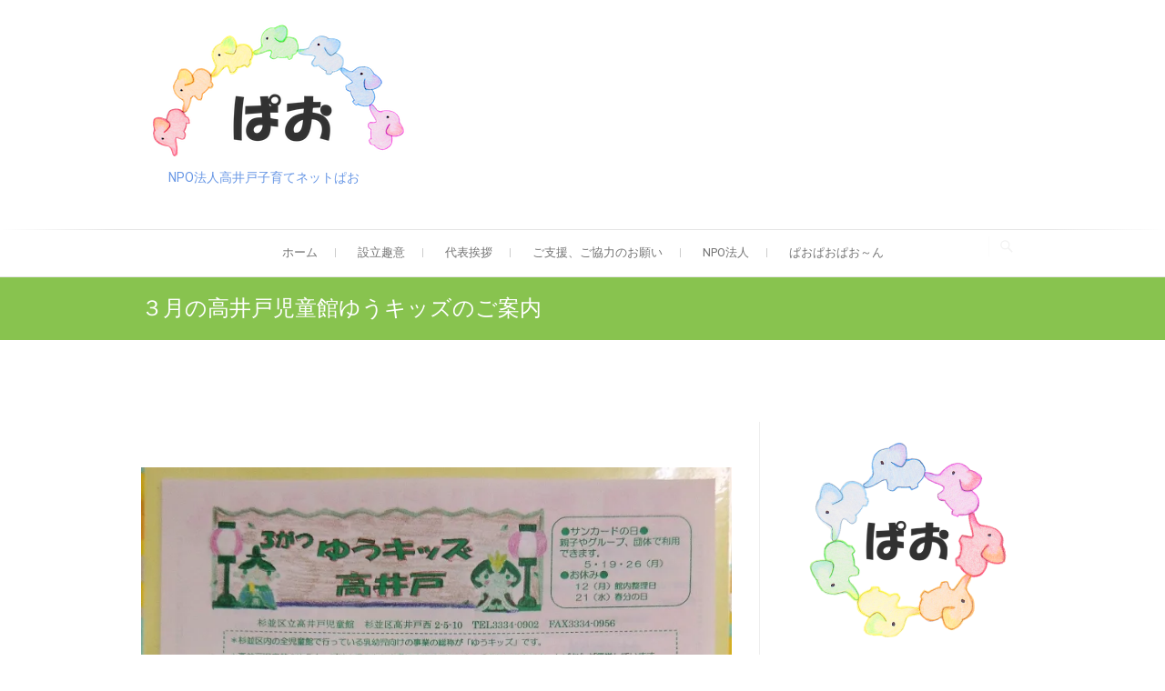

--- FILE ---
content_type: text/html; charset=UTF-8
request_url: https://takaidokosodate-pao.com/2018/02/23/517/
body_size: 35035
content:
<!DOCTYPE html>
<html lang="ja">
<head>
<meta charset="UTF-8" />
<link rel="profile" href="http://gmpg.org/xfn/11" />
<link rel="pingback" href="https://takaidokosodate-pao.com/wp/xmlrpc.php" />
<title>３月の高井戸児童館ゆうキッズのご案内 &#8211; NPO法人高井戸子育てネットぱお</title>
<link rel='dns-prefetch' href='//s0.wp.com' />
<link rel='dns-prefetch' href='//secure.gravatar.com' />
<link rel='dns-prefetch' href='//fonts.googleapis.com' />
<link rel='dns-prefetch' href='//s.w.org' />
<link rel="alternate" type="application/rss+xml" title="NPO法人高井戸子育てネットぱお &raquo; フィード" href="https://takaidokosodate-pao.com/feed/" />
<link rel="alternate" type="application/rss+xml" title="NPO法人高井戸子育てネットぱお &raquo; コメントフィード" href="https://takaidokosodate-pao.com/comments/feed/" />
		<script type="text/javascript">
			window._wpemojiSettings = {"baseUrl":"https:\/\/s.w.org\/images\/core\/emoji\/2.2.1\/72x72\/","ext":".png","svgUrl":"https:\/\/s.w.org\/images\/core\/emoji\/2.2.1\/svg\/","svgExt":".svg","source":{"concatemoji":"https:\/\/takaidokosodate-pao.com\/wp\/wp-includes\/js\/wp-emoji-release.min.js?ver=4.7.29"}};
			!function(t,a,e){var r,n,i,o=a.createElement("canvas"),l=o.getContext&&o.getContext("2d");function c(t){var e=a.createElement("script");e.src=t,e.defer=e.type="text/javascript",a.getElementsByTagName("head")[0].appendChild(e)}for(i=Array("flag","emoji4"),e.supports={everything:!0,everythingExceptFlag:!0},n=0;n<i.length;n++)e.supports[i[n]]=function(t){var e,a=String.fromCharCode;if(!l||!l.fillText)return!1;switch(l.clearRect(0,0,o.width,o.height),l.textBaseline="top",l.font="600 32px Arial",t){case"flag":return(l.fillText(a(55356,56826,55356,56819),0,0),o.toDataURL().length<3e3)?!1:(l.clearRect(0,0,o.width,o.height),l.fillText(a(55356,57331,65039,8205,55356,57096),0,0),e=o.toDataURL(),l.clearRect(0,0,o.width,o.height),l.fillText(a(55356,57331,55356,57096),0,0),e!==o.toDataURL());case"emoji4":return l.fillText(a(55357,56425,55356,57341,8205,55357,56507),0,0),e=o.toDataURL(),l.clearRect(0,0,o.width,o.height),l.fillText(a(55357,56425,55356,57341,55357,56507),0,0),e!==o.toDataURL()}return!1}(i[n]),e.supports.everything=e.supports.everything&&e.supports[i[n]],"flag"!==i[n]&&(e.supports.everythingExceptFlag=e.supports.everythingExceptFlag&&e.supports[i[n]]);e.supports.everythingExceptFlag=e.supports.everythingExceptFlag&&!e.supports.flag,e.DOMReady=!1,e.readyCallback=function(){e.DOMReady=!0},e.supports.everything||(r=function(){e.readyCallback()},a.addEventListener?(a.addEventListener("DOMContentLoaded",r,!1),t.addEventListener("load",r,!1)):(t.attachEvent("onload",r),a.attachEvent("onreadystatechange",function(){"complete"===a.readyState&&e.readyCallback()})),(r=e.source||{}).concatemoji?c(r.concatemoji):r.wpemoji&&r.twemoji&&(c(r.twemoji),c(r.wpemoji)))}(window,document,window._wpemojiSettings);
		</script>
		<style type="text/css">
img.wp-smiley,
img.emoji {
	display: inline !important;
	border: none !important;
	box-shadow: none !important;
	height: 1em !important;
	width: 1em !important;
	margin: 0 .07em !important;
	vertical-align: -0.1em !important;
	background: none !important;
	padding: 0 !important;
}
</style>
<link rel='stylesheet' id='freesiaempire-style-css'  href='https://takaidokosodate-pao.com/wp/wp-content/themes/freesia-empire/style.css?ver=4.7.29' type='text/css' media='all' />
<link rel='stylesheet' id='freesiaempire_google_fonts-css'  href='//fonts.googleapis.com/css?family=Roboto%3A400%2C300%2C500%2C700&#038;ver=4.7.29' type='text/css' media='all' />
<link rel='stylesheet' id='genericons-css'  href='https://takaidokosodate-pao.com/wp/wp-content/plugins/jetpack/_inc/genericons/genericons/genericons.css?ver=3.1' type='text/css' media='all' />
<link rel='stylesheet' id='freesiaempire-responsive-css'  href='https://takaidokosodate-pao.com/wp/wp-content/themes/freesia-empire/css/responsive.css?ver=4.7.29' type='text/css' media='all' />
<link rel='stylesheet' id='freesiaempire-animate-css'  href='https://takaidokosodate-pao.com/wp/wp-content/themes/freesia-empire/assets/wow/css/animate.min.css?ver=4.7.29' type='text/css' media='all' />
<link rel='stylesheet' id='social-logos-css'  href='https://takaidokosodate-pao.com/wp/wp-content/plugins/jetpack/_inc/social-logos/social-logos.min.css?ver=1' type='text/css' media='all' />
<link rel='stylesheet' id='jetpack_css-css'  href='https://takaidokosodate-pao.com/wp/wp-content/plugins/jetpack/css/jetpack.css?ver=5.7.5' type='text/css' media='all' />
<script type='text/javascript' src='https://takaidokosodate-pao.com/wp/wp-includes/js/jquery/jquery.js?ver=1.12.4'></script>
<script type='text/javascript' src='https://takaidokosodate-pao.com/wp/wp-includes/js/jquery/jquery-migrate.min.js?ver=1.4.1'></script>
<script type='text/javascript'>
/* <![CDATA[ */
var related_posts_js_options = {"post_heading":"h4"};
/* ]]> */
</script>
<script type='text/javascript' src='https://takaidokosodate-pao.com/wp/wp-content/plugins/jetpack/_inc/build/related-posts/related-posts.min.js?ver=20150408'></script>
<script type='text/javascript' src='https://takaidokosodate-pao.com/wp/wp-content/themes/freesia-empire/js/freesiaempire-main.js?ver=4.7.29'></script>
<script type='text/javascript' src='https://takaidokosodate-pao.com/wp/wp-content/themes/freesia-empire/js/freesiaempire-sticky-scroll.js?ver=4.7.29'></script>
<!--[if lt IE 9]>
<script type='text/javascript' src='https://takaidokosodate-pao.com/wp/wp-content/themes/freesia-empire/js/html5.js?ver=3.7.3'></script>
<![endif]-->
<script type='text/javascript' src='https://takaidokosodate-pao.com/wp/wp-content/themes/freesia-empire/assets/wow/js/wow.min.js?ver=4.7.29'></script>
<script type='text/javascript' src='https://takaidokosodate-pao.com/wp/wp-content/themes/freesia-empire/assets/wow/js/wow-settings.js?ver=4.7.29'></script>
<link rel='https://api.w.org/' href='https://takaidokosodate-pao.com/wp-json/' />
<link rel="EditURI" type="application/rsd+xml" title="RSD" href="https://takaidokosodate-pao.com/wp/xmlrpc.php?rsd" />
<link rel="wlwmanifest" type="application/wlwmanifest+xml" href="https://takaidokosodate-pao.com/wp/wp-includes/wlwmanifest.xml" /> 
<link rel='prev' title='成長カード作りのお知らせ' href='https://takaidokosodate-pao.com/2018/02/23/%e3%80%8c%e6%88%90%e9%95%b7%e3%82%ab%e3%83%bc%e3%83%89%e4%bd%9c%e3%82%8a%e3%80%8d%e3%81%ae%e3%81%8a%e7%9f%a5%e3%82%89%e3%81%9b/' />
<link rel='next' title='ひなまつり会のご報告' href='https://takaidokosodate-pao.com/2018/03/05/%e3%81%b2%e3%81%aa%e3%81%be%e3%81%a4%e3%82%8a%e4%bc%9a%e3%81%ae%e3%81%94%e5%a0%b1%e5%91%8a/' />
<meta name="generator" content="WordPress 4.7.29" />
<link rel="canonical" href="https://takaidokosodate-pao.com/2018/02/23/517/" />
<link rel='shortlink' href='https://wp.me/s8LwO3-517' />
<link rel="alternate" type="application/json+oembed" href="https://takaidokosodate-pao.com/wp-json/oembed/1.0/embed?url=https%3A%2F%2Ftakaidokosodate-pao.com%2F2018%2F02%2F23%2F517%2F" />
<link rel="alternate" type="text/xml+oembed" href="https://takaidokosodate-pao.com/wp-json/oembed/1.0/embed?url=https%3A%2F%2Ftakaidokosodate-pao.com%2F2018%2F02%2F23%2F517%2F&#038;format=xml" />

<link rel='dns-prefetch' href='//v0.wordpress.com'/>
<link rel='dns-prefetch' href='//i0.wp.com'/>
<link rel='dns-prefetch' href='//i1.wp.com'/>
<link rel='dns-prefetch' href='//i2.wp.com'/>
<style type='text/css'>img#wpstats{display:none}</style>	<meta name="viewport" content="width=device-width, initial-scale=1, maximum-scale=1">
	<meta name="description" content="この冬は寒い毎日が続きました。梅が咲き立春が過ぎても寒くて、大人は「寒い寒い」と唱えてばかりでしたが、子どもた&hellip;" />

<!-- Jetpack Open Graph Tags -->
<meta property="og:type" content="article" />
<meta property="og:title" content="３月の高井戸児童館ゆうキッズのご案内" />
<meta property="og:url" content="https://takaidokosodate-pao.com/2018/02/23/517/" />
<meta property="og:description" content="この冬は寒い毎日が続きました。梅が咲き立春が過ぎても寒くて、大人は「寒い寒い」と唱えてばかりでしたが、子どもた&hellip;" />
<meta property="article:published_time" content="2018-02-23T02:24:21+00:00" />
<meta property="article:modified_time" content="2018-03-05T07:07:05+00:00" />
<meta property="og:site_name" content="NPO法人高井戸子育てネットぱお" />
<meta property="og:image" content="http://takaidokosodate-pao.com/wp/wp-content/uploads/2018/02/H30.3åç«¥é¤¨ããã-763x1024.jpg" />
<meta property="og:image:width" content="763" />
<meta property="og:image:height" content="1024" />
<meta property="og:locale" content="ja_JP" />
<meta name="twitter:text:title" content="３月の高井戸児童館ゆうキッズのご案内" />
<meta name="twitter:card" content="summary" />
<link rel="icon" href="https://i0.wp.com/takaidokosodate-pao.com/wp/wp-content/uploads/2017/04/cropped-paoiconb.png?fit=32%2C32&#038;ssl=1" sizes="32x32" />
<link rel="icon" href="https://i0.wp.com/takaidokosodate-pao.com/wp/wp-content/uploads/2017/04/cropped-paoiconb.png?fit=192%2C192&#038;ssl=1" sizes="192x192" />
<link rel="apple-touch-icon-precomposed" href="https://i0.wp.com/takaidokosodate-pao.com/wp/wp-content/uploads/2017/04/cropped-paoiconb.png?fit=180%2C180&#038;ssl=1" />
<meta name="msapplication-TileImage" content="https://i0.wp.com/takaidokosodate-pao.com/wp/wp-content/uploads/2017/04/cropped-paoiconb.png?fit=270%2C270&#038;ssl=1" />
</head>
<body class="post-template-default single single-post postid-517 single-format-standard  blog-large">
<div id="page" class="hfeed site">
<!-- Masthead ============================================= -->
<header id="masthead" class="site-header">
	<div class="top-header">
						<div class="container clearfix">		<div id="site-branding"> <a href="https://takaidokosodate-pao.com/" title="NPO法人高井戸子育てネットぱお" rel="home"> <img src="http://takaidokosodate-pao.com/wp/wp-content/uploads/2017/04/marknijicolor300.png" id="site-logo" alt="NPO法人高井戸子育てネットぱお"></a>
		 <h2 id="site-title"> 			<a href="https://takaidokosodate-pao.com/" title="NPO法人高井戸子育てネットぱお" rel="home"> NPO法人高井戸子育てネットぱお </a>
			 </h2> <!-- end .site-title -->
				</div> <!-- end #site-branding -->
		<div class="menu-toggle">      
								<div class="line-one"></div>
								<div class="line-two"></div>
								<div class="line-three"></div>
							</div><div class="header-info clearfix"> </div> <!-- end .header-info -->							<div id="search-toggle" class="header-search"></div>
							<div id="search-box" class="clearfix">
								<form class="search-form" action="https://takaidokosodate-pao.com/" method="get">
		<input type="search" name="s" class="search-field" placeholder="検索 ..." autocomplete="off">
	<button type="submit" class="search-submit"><i class="search-icon"></i></button>
	</form> <!-- end .search-form -->							</div>  <!-- end #search-box -->
						</div> <!-- end .container -->
				</div> <!-- end .top-header -->	<!-- Main Header============================================= -->
	<div id="sticky_header">
		<div class="container clearfix">
			<!-- Main Nav ============================================= -->
									<nav id="site-navigation" class="main-navigation clearfix">
				<ul class="menu"><li id="menu-item-25" class="menu-item menu-item-type-custom menu-item-object-custom menu-item-home menu-item-25"><a href="http://takaidokosodate-pao.com/">ホーム</a></li>
<li id="menu-item-120" class="menu-item menu-item-type-post_type menu-item-object-page menu-item-120"><a href="https://takaidokosodate-pao.com/%e8%a8%ad%e7%ab%8b%e8%b6%a3%e6%84%8f/">設立趣意</a></li>
<li id="menu-item-121" class="menu-item menu-item-type-post_type menu-item-object-page menu-item-121"><a href="https://takaidokosodate-pao.com/%e4%bb%a3%e8%a1%a8%e6%8c%a8%e6%8b%b6/">代表挨拶</a></li>
<li id="menu-item-122" class="menu-item menu-item-type-post_type menu-item-object-page menu-item-122"><a href="https://takaidokosodate-pao.com/%e3%81%af%e3%82%9a%e3%81%8a%e3%81%b8%e3%81%ae%e3%81%93%e3%82%99%e6%94%af%e6%8f%b4%e3%80%81%e3%81%93%e3%82%99%e5%8d%94%e5%8a%9b%e3%81%ae%e3%81%8a%e9%a1%98%e3%81%84/">ご支援、ご協力のお願い</a></li>
<li id="menu-item-151" class="menu-item menu-item-type-custom menu-item-object-custom menu-item-151"><a href="http://takaidokosodate-pao.com/npo法人/">NPO法人</a></li>
<li id="menu-item-86" class="menu-item menu-item-type-custom menu-item-object-custom menu-item-86"><a href="http://pao-blog.at.webry.info">ぱおぱおぱお～ん</a></li>
</ul>			</nav> <!-- end #site-navigation -->
					</div> <!-- end .container -->
	</div> <!-- end #sticky_header -->
							<div class="page-header clearfix">
							<div class="container">
									<h1 class="page-title">３月の高井戸児童館ゆうキッズのご案内</h1> <!-- .page-title -->
																</div> <!-- .container -->
						</div> <!-- .page-header -->
				</header> <!-- end #masthead -->
<!-- Main Page Start ============================================= -->
<div id="content">
<div class="container clearfix">

<div id="primary">
	<main id="main" class="site-main clearfix">
							<article class="post-format format- post-517 post type-post status-publish format-standard hentry category-6 clearfix" id="post-517">
								<header class="entry-header">
								</header> <!-- .entry-header -->
				<div class="entry-content">
				<p><img data-attachment-id="505" data-permalink="https://takaidokosodate-pao.com/2018/02/22/%e5%ad%90%e8%82%b2%e3%81%a6%e8%ac%9b%e5%ba%a7%e3%80%8c%e4%bf%9d%e8%82%b2%e5%9c%92%e3%81%a3%e3%81%a6%e3%81%a9%e3%82%93%e3%81%aa%e3%81%a8%e3%81%93%e3%82%8d%ef%bc%9f%e3%80%8d%e3%81%ae%e3%81%94%e5%a0%b1/h30-3%e5%85%90%e7%ab%a5%e9%a4%a8%e3%81%9f%e3%82%88%e3%82%8a/" data-orig-file="https://i0.wp.com/takaidokosodate-pao.com/wp/wp-content/uploads/2018/02/H30.3児童館たより.jpg?fit=1390%2C1865&amp;ssl=1" data-orig-size="1390,1865" data-comments-opened="0" data-image-meta="{&quot;aperture&quot;:&quot;0&quot;,&quot;credit&quot;:&quot;&quot;,&quot;camera&quot;:&quot;&quot;,&quot;caption&quot;:&quot;&quot;,&quot;created_timestamp&quot;:&quot;0&quot;,&quot;copyright&quot;:&quot;&quot;,&quot;focal_length&quot;:&quot;0&quot;,&quot;iso&quot;:&quot;0&quot;,&quot;shutter_speed&quot;:&quot;0&quot;,&quot;title&quot;:&quot;&quot;,&quot;orientation&quot;:&quot;0&quot;}" data-image-title="H30.3児童館たより" data-image-description="" data-medium-file="https://i0.wp.com/takaidokosodate-pao.com/wp/wp-content/uploads/2018/02/H30.3児童館たより.jpg?fit=224%2C300&amp;ssl=1" data-large-file="https://i0.wp.com/takaidokosodate-pao.com/wp/wp-content/uploads/2018/02/H30.3児童館たより.jpg?fit=763%2C1024&amp;ssl=1" class="aligncenter wp-image-505 size-large" src="https://i1.wp.com/takaidokosodate-pao.com/wp/wp-content/uploads/2018/02/H30.3児童館たより-763x1024.jpg?resize=763%2C1024" alt="" width="763" height="1024" srcset="https://i0.wp.com/takaidokosodate-pao.com/wp/wp-content/uploads/2018/02/H30.3児童館たより.jpg?resize=763%2C1024&amp;ssl=1 763w, https://i0.wp.com/takaidokosodate-pao.com/wp/wp-content/uploads/2018/02/H30.3児童館たより.jpg?resize=224%2C300&amp;ssl=1 224w, https://i0.wp.com/takaidokosodate-pao.com/wp/wp-content/uploads/2018/02/H30.3児童館たより.jpg?resize=768%2C1030&amp;ssl=1 768w, https://i0.wp.com/takaidokosodate-pao.com/wp/wp-content/uploads/2018/02/H30.3児童館たより.jpg?w=1390&amp;ssl=1 1390w" sizes="(max-width: 763px) 100vw, 763px" data-recalc-dims="1" /></p>
<p>この冬は寒い毎日が続きました。梅が咲き立春が過ぎても寒くて、大人は「寒い寒い」と唱えてばかりでしたが、子どもたちは雪も降り楽しい冬だったかもしれませんね。冷たい空気は子どもの肌や粘膜、気管支を鍛えます。丈夫になった冬だったかな。春はもうすぐそこまで来ています。🎶はぁるですよ、はるですよ🎶。待ち遠しい春です。さて、３月の高井戸児童館ゆうキッズのご案内です。</p>
<p><span style="color: #ffcc00;">３月１日（木）ひなまつり会　１１：００～１２：００</span>（体育室）　ゆうキッズのお友だちみんな一緒にたのしいひなまつり会をします。１１時からおひなさまの工作をし、１１時３０分からはパネルシアターや、歌や手遊びの会をします。＊０才の手遊びの会はありません。<br />
<span style="color: #ffcc00;">３月２日（金）６日（火）７日（水）８日（木）成長カードつくり　１０：１５～１１：１５</span>（体育室）　身長・体重を測り、手形を取って、カードを作ります。１１時１５分終了ですので、時間に余裕をもってお出かけください。<br />
<span style="color: #ffcc00;">３月６日（火）子育て講座「子供園ってどんなところ？」　１０：３０～１２：００</span>（音楽室）　１月２３日を予定していましたが大雪のため実施できませんでした。日程変更し実施いたします。１月にお申し込みの方も、あらためてお申し込みの上ご参加ください。（事前申し込みが必要です。）　＊詳細はちらしをご覧ください。<br />
<span style="color: #ffcc00;">３月７日１４日（水）ゆりかごタイム　１０：３０～１２：００</span>（音楽室）対象：はいはい前の赤ちゃんと保護者　＊プレママ・プレパパの見学もできます。<br />
<span style="color: #ffcc00;">３月９日（金）お楽しみ会「ママも一緒にシェイプアップ～親子ふれあいエクササイズ」　１０：３０～１１：３０</span>（体育室）０才から参加できます。動きやすい服装でお出かけ下さい。＊事前申し込み不要です。　※通常のミニプログラムはありません。<br />
<span style="color: #ffcc00;">３月１３日（火）親子リトミック　１１：００～１１：３０</span>　対象：２才以上　（事前申し込みが必要です。）<br />
<span style="color: #ffcc00;">３月２０日（火）２２日（木）２３日（金）　おはなしの時間　１１：００～１１：３０</span>（乳幼児室室ぺんぎん）　ジルベルト文庫の皆さんによる楽しい絵本の読み聞かせの時間です。小さい子どもたちは他のことをしながら聞いていることがよくあります。お行儀よく静かに座って聞けなくても大丈夫です。途中の入退室もOKですので、お気軽にご参加ください。<br />
<span style="color: #ffcc00;">３月２０日（火）ミニプログラム終了日</span>です。１年間ご参加いただきありがとうございました。<br />
<span style="color: #ff0000;">３月２１日（水）児童館はお休みです。（春分の日）</span></p>
<p>🎎３月９日(金)１２時から１２時２０分まで、PUKUPUKUさんのパンの販売があります。美味しいパンですよ。売り切れ次第終了になります。</p>
<p>🎎ミニプログラムは、１０：００～自由遊び、１１：３０～手遊び・体操などを行います。手遊び・体操は、火曜日：わんぱくタイム～おおむね２・３才児向け、水曜日：木育ひろばと自由遊び～みなさんどうぞ、木曜日：にこにこタイム～おおむね０才児向け、金曜日：すくすくタイム～おおむね１才児向けの内容で行っています。年令はあくまで目安ですので、いつでもご自由にご参加ください。</p>
<p>🎎お願いとお知らせ<br />
☆１年間ご使用いただいた名札を３月９日から回収します。ご家庭にお持ち帰りの名札もお返しください。回収の際は、お名前の紙はご自身で抜いてください。（ゆうキッズ登録は年度ごとです。４月に新年度登録を行い、その際に新しく名札をお渡しいたします。）</p>
<p>☆ミニプログラムは３月２０日（火）で終了です。２２日（木）からは小学生が春休みに入りますので、小さいお友だちの皆さんは乳幼児室のご利用をお勧めいたします。また、ランチタイムは体育室のみとなります（乳幼児室は閉室）。ご協力よろしくお願いいたします。（注）２２日（木）２３日（金）のおはなしの時間があります。お楽しみに。</p>
<p>☆新年度は４月１７日（火）からミニプログラムを開始する予定です。</p>
<p>卒園、新入園、新入学、進級。出会いと別れが交差する嬉しくて寂しい春です。たくさん遊んで沢山思い出を作りましょう。児童館にも遊びにきてくださいね。</p>
<div class="sharedaddy sd-sharing-enabled"><div class="robots-nocontent sd-block sd-social sd-social-icon sd-sharing"><h3 class="sd-title">共有:</h3><div class="sd-content"><ul><li class="share-twitter"><a rel="nofollow" data-shared="sharing-twitter-517" class="share-twitter sd-button share-icon no-text" href="https://takaidokosodate-pao.com/2018/02/23/517/?share=twitter" target="_blank" title="クリックして Twitter で共有"><span></span><span class="sharing-screen-reader-text">クリックして Twitter で共有 (新しいウィンドウで開きます)</span></a></li><li class="share-facebook"><a rel="nofollow" data-shared="sharing-facebook-517" class="share-facebook sd-button share-icon no-text" href="https://takaidokosodate-pao.com/2018/02/23/517/?share=facebook" target="_blank" title="Facebook で共有するにはクリックしてください"><span></span><span class="sharing-screen-reader-text">Facebook で共有するにはクリックしてください (新しいウィンドウで開きます)</span></a></li><li class="share-google-plus-1"><a rel="nofollow" data-shared="sharing-google-517" class="share-google-plus-1 sd-button share-icon no-text" href="https://takaidokosodate-pao.com/2018/02/23/517/?share=google-plus-1" target="_blank" title="クリックして Google+ で共有"><span></span><span class="sharing-screen-reader-text">クリックして Google+ で共有 (新しいウィンドウで開きます)</span></a></li><li class="share-end"></li></ul></div></div></div>
<div id='jp-relatedposts' class='jp-relatedposts' >
	<h3 class="jp-relatedposts-headline"><em>関連</em></h3>
</div>				</div> <!-- .end entry-content -->
									<footer class="entry-footer"> <span class="cat-links">
						カテゴリー : <a href="https://takaidokosodate-pao.com/category/%e3%81%8a%e3%81%9f%e3%82%88%e3%82%8a%e3%83%bb%e3%81%8a%e7%9f%a5%e3%82%89%e3%81%9b/" rel="category tag">おたより・お知らせ</a> </span> <!-- .cat-links -->
											</footer> <!-- .entry-meta -->
								</article>
		</main> <!-- #main -->
			<ul class="default-wp-page clearfix">
			<li class="previous"> <a href="https://takaidokosodate-pao.com/2018/02/23/%e3%80%8c%e6%88%90%e9%95%b7%e3%82%ab%e3%83%bc%e3%83%89%e4%bd%9c%e3%82%8a%e3%80%8d%e3%81%ae%e3%81%8a%e7%9f%a5%e3%82%89%e3%81%9b/" rel="prev"><span class="meta-nav">&larr;</span> 成長カード作りのお知らせ</a> </li>
			<li class="next"> <a href="https://takaidokosodate-pao.com/2018/03/05/%e3%81%b2%e3%81%aa%e3%81%be%e3%81%a4%e3%82%8a%e4%bc%9a%e3%81%ae%e3%81%94%e5%a0%b1%e5%91%8a/" rel="next">ひなまつり会のご報告 <span class="meta-nav">&rarr;</span></a> </li>
		</ul>
			
<div id="comments" class="comments-area">
			</div> <!-- .comments-area --></div> <!-- #primary -->

<aside id="secondary">
    <aside id="text-7" class="widget widget_text">			<div class="textwidget"><img src="https://i0.wp.com/takaidokosodate-pao.com/wp/wp-content/uploads/2017/04/cropped-markencolor.png?w=790" id="site-logo" alt="NPO法人高井戸子育て支援ネットぱお" data-recalc-dims="1">ぱおは高井戸児童館、宮前北児童館の 「ゆうキッズ事業」において、親子の見守り、 季節の行事、講座や講演会、子育て情報の発信 などを中心に活動しています。
</div>
		</aside><aside id="pages-3" class="widget widget_pages"><h2 class="widget-title">お知らせ</h2>		<ul>
			<li class="page_item page-item-83"><a href="https://takaidokosodate-pao.com/%e8%a8%ad%e7%ab%8b%e8%b6%a3%e6%84%8f/">設立趣意</a></li>
<li class="page_item page-item-78"><a href="https://takaidokosodate-pao.com/%e4%bb%a3%e8%a1%a8%e6%8c%a8%e6%8b%b6/">代表挨拶</a></li>
<li class="page_item page-item-87"><a href="https://takaidokosodate-pao.com/%e3%81%af%e3%82%9a%e3%81%8a%e3%81%b8%e3%81%ae%e3%81%93%e3%82%99%e6%94%af%e6%8f%b4%e3%80%81%e3%81%93%e3%82%99%e5%8d%94%e5%8a%9b%e3%81%ae%e3%81%8a%e9%a1%98%e3%81%84/">ぱおへのご支援、ご協力のお願い</a></li>
		</ul>
		</aside><aside id="text-9" class="widget widget_text"><h2 class="widget-title">リンク</h2>			<div class="textwidget"><a href="http://pao-blog.at.webry.info">ぱおぱおぱお～ん(旧ブログページ)</a></div>
		</aside><aside id="categories-5" class="widget widget_categories"><h2 class="widget-title">カテゴリー</h2>		<ul>
	<li class="cat-item cat-item-5"><a href="https://takaidokosodate-pao.com/category/%e3%82%a4%e3%83%99%e3%83%b3%e3%83%88%e3%81%8a%e7%9f%a5%e3%82%89%e3%81%9b/" >イベントお知らせ</a>
</li>
	<li class="cat-item cat-item-3"><a href="https://takaidokosodate-pao.com/category/%e3%82%a4%e3%83%99%e3%83%b3%e3%83%88%e5%a0%b1%e5%91%8a/" >イベント報告</a>
</li>
	<li class="cat-item cat-item-4"><a href="https://takaidokosodate-pao.com/category/%e3%81%8a%e3%81%9f%e3%82%88%e3%82%8a/" >おたより</a>
</li>
	<li class="cat-item cat-item-6"><a href="https://takaidokosodate-pao.com/category/%e3%81%8a%e3%81%9f%e3%82%88%e3%82%8a%e3%83%bb%e3%81%8a%e7%9f%a5%e3%82%89%e3%81%9b/" >おたより・お知らせ</a>
</li>
	<li class="cat-item cat-item-1"><a href="https://takaidokosodate-pao.com/category/%e6%9c%aa%e5%88%86%e9%a1%9e/" >未分類</a>
</li>
	<li class="cat-item cat-item-7"><a href="https://takaidokosodate-pao.com/category/%e9%ab%98%e4%ba%95%e6%88%b8%e5%ad%90%e8%82%b2%e3%81%a6%e3%83%8d%e3%83%83%e3%83%88%e3%81%8a%e7%9f%a5%e3%82%89%e3%81%9b/" >高井戸子育てネットお知らせ</a>
</li>
	<li class="cat-item cat-item-9"><a href="https://takaidokosodate-pao.com/category/%e9%ab%98%e4%ba%95%e6%88%b8%e5%ad%90%e8%82%b2%e3%81%a6%e3%83%8d%e3%83%83%e3%83%88%e3%81%b1%e3%81%8a%e3%81%ae%e3%81%8a%e7%9f%a5%e3%82%89%e3%81%9b/" >高井戸子育てネットぱおのお知らせ</a>
</li>
		</ul>
</aside></aside> <!-- #secondary -->
</div>
<!-- end .container -->
</div>
<!-- end #content -->
<!-- Footer Start ============================================= -->
<footer id="colophon" class="site-footer clearfix">
		<div class="site-info">
		<div class="container">
						<div class="copyright">&copy; 2026 		<a title="NPO法人高井戸子育てネットぱお" target="_blank" href="https://takaidokosodate-pao.com/">NPO法人高井戸子育てネットぱお</a> | 
						Designed by: <a title="Themefreesia" target="_blank" href="https://themefreesia.com">Theme Freesia</a> | 
						Powered by: <a title="WordPress" target="_blank" href="http://wordpress.org">WordPress</a>
					</div>
				<div style="clear:both;"></div>
		</div> <!-- end .container -->
	</div> <!-- end .site-info -->
		<div class="go-to-top"><a title="Go to Top" href="#masthead"></a></div> <!-- end .go-to-top -->
	</footer> <!-- end #colophon -->
</div> <!-- end #page -->
	<div style="display:none">
	</div>

	<script type="text/javascript">
		window.WPCOM_sharing_counts = {"https:\/\/takaidokosodate-pao.com\/2018\/02\/23\/517\/":517};
	</script>
<!--[if lte IE 8]>
<link rel='stylesheet' id='jetpack-carousel-ie8fix-css'  href='https://takaidokosodate-pao.com/wp/wp-content/plugins/jetpack/modules/carousel/jetpack-carousel-ie8fix.css?ver=20121024' type='text/css' media='all' />
<![endif]-->
<script type='text/javascript' src='https://takaidokosodate-pao.com/wp/wp-content/plugins/jetpack/_inc/build/photon/photon.min.js?ver=20130122'></script>
<script type='text/javascript' src='https://s0.wp.com/wp-content/js/devicepx-jetpack.js?ver=202604'></script>
<script type='text/javascript' src='https://secure.gravatar.com/js/gprofiles.js?ver=2026Janaa'></script>
<script type='text/javascript'>
/* <![CDATA[ */
var WPGroHo = {"my_hash":""};
/* ]]> */
</script>
<script type='text/javascript' src='https://takaidokosodate-pao.com/wp/wp-content/plugins/jetpack/modules/wpgroho.js?ver=4.7.29'></script>
<script type='text/javascript' src='https://takaidokosodate-pao.com/wp/wp-content/themes/freesia-empire/js/jquery.cycle.all.js?ver=3.0.3'></script>
<script type='text/javascript'>
/* <![CDATA[ */
var freesiaempire_slider_value = {"transition_effect":"fade","transition_delay":"4000","transition_duration":"1000"};
/* ]]> */
</script>
<script type='text/javascript' src='https://takaidokosodate-pao.com/wp/wp-content/themes/freesia-empire/js/freesiaempire-slider-setting.js?ver=4.7.29'></script>
<script type='text/javascript' src='https://takaidokosodate-pao.com/wp/wp-content/themes/freesia-empire/js/freesiaempire-quote-slider.js?ver=4.2.2'></script>
<script type='text/javascript' src='https://takaidokosodate-pao.com/wp/wp-includes/js/wp-embed.min.js?ver=4.7.29'></script>
<script type='text/javascript' src='https://takaidokosodate-pao.com/wp/wp-content/plugins/jetpack/_inc/build/spin.min.js?ver=1.3'></script>
<script type='text/javascript' src='https://takaidokosodate-pao.com/wp/wp-content/plugins/jetpack/_inc/build/jquery.spin.min.js?ver=1.3'></script>
<script type='text/javascript'>
/* <![CDATA[ */
var jetpackCarouselStrings = {"widths":[370,700,1000,1200,1400,2000],"is_logged_in":"","lang":"ja","ajaxurl":"https:\/\/takaidokosodate-pao.com\/wp\/wp-admin\/admin-ajax.php","nonce":"fd2919b071","display_exif":"1","display_geo":"1","single_image_gallery":"1","single_image_gallery_media_file":"","background_color":"black","comment":"\u30b3\u30e1\u30f3\u30c8","post_comment":"\u30b3\u30e1\u30f3\u30c8\u3092\u9001\u4fe1","write_comment":"\u30b3\u30e1\u30f3\u30c8\u3092\u3069\u3046\u305e","loading_comments":"\u30b3\u30e1\u30f3\u30c8\u3092\u8aad\u307f\u8fbc\u3093\u3067\u3044\u307e\u3059\u2026","download_original":"\u30d5\u30eb\u30b5\u30a4\u30ba\u8868\u793a <span class=\"photo-size\">{0}<span class=\"photo-size-times\">\u00d7<\/span>{1}<\/span>","no_comment_text":"\u30b3\u30e1\u30f3\u30c8\u306e\u30e1\u30c3\u30bb\u30fc\u30b8\u3092\u3054\u8a18\u5165\u304f\u3060\u3055\u3044\u3002","no_comment_email":"\u30b3\u30e1\u30f3\u30c8\u3059\u308b\u306b\u306f\u30e1\u30fc\u30eb\u30a2\u30c9\u30ec\u30b9\u3092\u3054\u8a18\u5165\u304f\u3060\u3055\u3044\u3002","no_comment_author":"\u30b3\u30e1\u30f3\u30c8\u3059\u308b\u306b\u306f\u304a\u540d\u524d\u3092\u3054\u8a18\u5165\u304f\u3060\u3055\u3044\u3002","comment_post_error":"\u30b3\u30e1\u30f3\u30c8\u6295\u7a3f\u306e\u969b\u306b\u30a8\u30e9\u30fc\u304c\u767a\u751f\u3057\u307e\u3057\u305f\u3002\u5f8c\u307b\u3069\u3082\u3046\u4e00\u5ea6\u304a\u8a66\u3057\u304f\u3060\u3055\u3044\u3002","comment_approved":"\u30b3\u30e1\u30f3\u30c8\u304c\u627f\u8a8d\u3055\u308c\u307e\u3057\u305f\u3002","comment_unapproved":"\u30b3\u30e1\u30f3\u30c8\u306f\u627f\u8a8d\u5f85\u3061\u4e2d\u3067\u3059\u3002","camera":"\u30ab\u30e1\u30e9","aperture":"\u7d5e\u308a","shutter_speed":"\u30b7\u30e3\u30c3\u30bf\u30fc\u30b9\u30d4\u30fc\u30c9","focal_length":"\u7126\u70b9\u8ddd\u96e2","copyright":"\u8457\u4f5c\u6a29","comment_registration":"0","require_name_email":"1","login_url":"https:\/\/takaidokosodate-pao.com\/wp\/wp-login.php?redirect_to=https%3A%2F%2Ftakaidokosodate-pao.com%2F2018%2F02%2F23%2F517%2F","blog_id":"1","meta_data":["camera","aperture","shutter_speed","focal_length","copyright"],"local_comments_commenting_as":"<fieldset><label for=\"email\">\u30e1\u30fc\u30eb\u30a2\u30c9\u30ec\u30b9 (\u5fc5\u9808)<\/label> <input type=\"text\" name=\"email\" class=\"jp-carousel-comment-form-field jp-carousel-comment-form-text-field\" id=\"jp-carousel-comment-form-email-field\" \/><\/fieldset><fieldset><label for=\"author\">\u540d\u524d (\u5fc5\u9808)<\/label> <input type=\"text\" name=\"author\" class=\"jp-carousel-comment-form-field jp-carousel-comment-form-text-field\" id=\"jp-carousel-comment-form-author-field\" \/><\/fieldset><fieldset><label for=\"url\">\u30a6\u30a7\u30d6\u30b5\u30a4\u30c8<\/label> <input type=\"text\" name=\"url\" class=\"jp-carousel-comment-form-field jp-carousel-comment-form-text-field\" id=\"jp-carousel-comment-form-url-field\" \/><\/fieldset>"};
/* ]]> */
</script>
<script type='text/javascript' src='https://takaidokosodate-pao.com/wp/wp-content/plugins/jetpack/_inc/build/carousel/jetpack-carousel.min.js?ver=20170209'></script>
<script type='text/javascript'>
/* <![CDATA[ */
var sharing_js_options = {"lang":"en","counts":"1"};
/* ]]> */
</script>
<script type='text/javascript' src='https://takaidokosodate-pao.com/wp/wp-content/plugins/jetpack/_inc/build/sharedaddy/sharing.min.js?ver=5.7.5'></script>
<script type='text/javascript'>
var windowOpen;
			jQuery( document.body ).on( 'click', 'a.share-twitter', function() {
				// If there's another sharing window open, close it.
				if ( 'undefined' !== typeof windowOpen ) {
					windowOpen.close();
				}
				windowOpen = window.open( jQuery( this ).attr( 'href' ), 'wpcomtwitter', 'menubar=1,resizable=1,width=600,height=350' );
				return false;
			});
var windowOpen;
			jQuery( document.body ).on( 'click', 'a.share-facebook', function() {
				// If there's another sharing window open, close it.
				if ( 'undefined' !== typeof windowOpen ) {
					windowOpen.close();
				}
				windowOpen = window.open( jQuery( this ).attr( 'href' ), 'wpcomfacebook', 'menubar=1,resizable=1,width=600,height=400' );
				return false;
			});
var windowOpen;
			jQuery( document.body ).on( 'click', 'a.share-google-plus-1', function() {
				// If there's another sharing window open, close it.
				if ( 'undefined' !== typeof windowOpen ) {
					windowOpen.close();
				}
				windowOpen = window.open( jQuery( this ).attr( 'href' ), 'wpcomgoogle-plus-1', 'menubar=1,resizable=1,width=480,height=550' );
				return false;
			});
</script>
<script type='text/javascript' src='https://stats.wp.com/e-202604.js' async defer></script>
<script type='text/javascript'>
	_stq = window._stq || [];
	_stq.push([ 'view', {v:'ext',j:'1:5.7.5',blog:'129538215',post:'517',tz:'9',srv:'takaidokosodate-pao.com'} ]);
	_stq.push([ 'clickTrackerInit', '129538215', '517' ]);
</script>
</body>
</html>